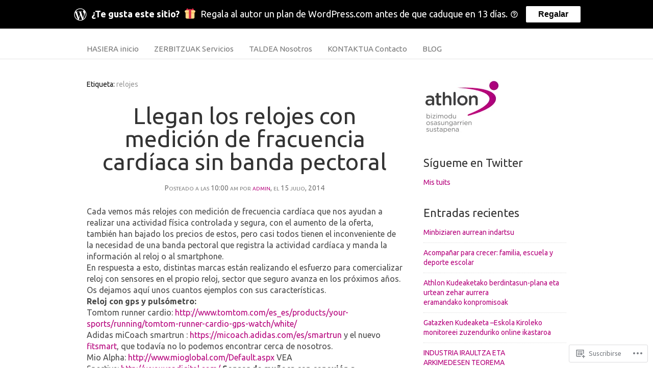

--- FILE ---
content_type: text/html; charset=UTF-8
request_url: https://athlonblog.com/tag/relojes/
body_size: 18193
content:
<!DOCTYPE html>
<html lang="es">
<head>
<meta charset="UTF-8" />
<meta name="viewport" content="width=device-width" />
<title>relojes | </title>
<link rel="profile" href="http://gmpg.org/xfn/11" />
<link rel="pingback" href="https://athlonblog.com/xmlrpc.php" />
<!--[if lt IE 9]>
<script src="https://s0.wp.com/wp-content/themes/premium/personal/js/html5.js" type="text/javascript"></script>
<![endif]-->

<script type="text/javascript">
  WebFontConfig = {"google":{"families":["Ubuntu:r:latin,latin-ext","Ubuntu:r,i,b,bi:latin,latin-ext"]},"api_url":"https:\/\/fonts-api.wp.com\/css"};
  (function() {
    var wf = document.createElement('script');
    wf.src = '/wp-content/plugins/custom-fonts/js/webfont.js';
    wf.type = 'text/javascript';
    wf.async = 'true';
    var s = document.getElementsByTagName('script')[0];
    s.parentNode.insertBefore(wf, s);
	})();
</script><style id="jetpack-custom-fonts-css">.wf-active .logo h1{font-family:"Ubuntu",sans-serif;font-style:normal;font-weight:400}.wf-active body{font-family:"Ubuntu",sans-serif}.wf-active body{font-family:"Ubuntu",sans-serif}.wf-active #searchform label{font-family:"Ubuntu",sans-serif}.wf-active .attachment-title, .wf-active .post-title{font-family:"Ubuntu",sans-serif;font-style:normal;font-weight:400}.wf-active .page-title{font-family:"Ubuntu",sans-serif;font-style:normal;font-weight:400}.wf-active .section-title{font-weight:400;font-style:normal}.wf-active .three-column .post-title{font-family:"Ubuntu",sans-serif;font-style:normal;font-weight:400}.wf-active #respond h3#reply-title, .wf-active .comments .section-title{font-family:"Ubuntu",sans-serif;font-style:normal;font-weight:400}.wf-active h4.widgettitle{font-family:"Ubuntu",sans-serif;font-style:normal;font-weight:400}.wf-active #footer h4{font-family:"Ubuntu",sans-serif;font-style:normal;font-weight:400}.wf-active .page-title{font-style:normal;font-weight:400}.wf-active .post .post-title{font-style:normal;font-weight:400}.wf-active .gallery-title{font-style:normal;font-weight:400}.wf-active h1{font-family:"Ubuntu",sans-serif;font-style:normal;font-weight:400}.wf-active h2{font-family:"Ubuntu",sans-serif;font-style:normal;font-weight:400}.wf-active h3{font-family:"Ubuntu",sans-serif;font-style:normal;font-weight:400}.wf-active h4{font-family:"Ubuntu",sans-serif;font-style:normal;font-weight:400}.wf-active h5{font-family:"Ubuntu",sans-serif;font-style:normal;font-weight:400}.wf-active h6{font-family:"Ubuntu",sans-serif;font-style:normal;font-weight:400}</style>
<meta name='robots' content='max-image-preview:large' />

<!-- Async WordPress.com Remote Login -->
<script id="wpcom_remote_login_js">
var wpcom_remote_login_extra_auth = '';
function wpcom_remote_login_remove_dom_node_id( element_id ) {
	var dom_node = document.getElementById( element_id );
	if ( dom_node ) { dom_node.parentNode.removeChild( dom_node ); }
}
function wpcom_remote_login_remove_dom_node_classes( class_name ) {
	var dom_nodes = document.querySelectorAll( '.' + class_name );
	for ( var i = 0; i < dom_nodes.length; i++ ) {
		dom_nodes[ i ].parentNode.removeChild( dom_nodes[ i ] );
	}
}
function wpcom_remote_login_final_cleanup() {
	wpcom_remote_login_remove_dom_node_classes( "wpcom_remote_login_msg" );
	wpcom_remote_login_remove_dom_node_id( "wpcom_remote_login_key" );
	wpcom_remote_login_remove_dom_node_id( "wpcom_remote_login_validate" );
	wpcom_remote_login_remove_dom_node_id( "wpcom_remote_login_js" );
	wpcom_remote_login_remove_dom_node_id( "wpcom_request_access_iframe" );
	wpcom_remote_login_remove_dom_node_id( "wpcom_request_access_styles" );
}

// Watch for messages back from the remote login
window.addEventListener( "message", function( e ) {
	if ( e.origin === "https://r-login.wordpress.com" ) {
		var data = {};
		try {
			data = JSON.parse( e.data );
		} catch( e ) {
			wpcom_remote_login_final_cleanup();
			return;
		}

		if ( data.msg === 'LOGIN' ) {
			// Clean up the login check iframe
			wpcom_remote_login_remove_dom_node_id( "wpcom_remote_login_key" );

			var id_regex = new RegExp( /^[0-9]+$/ );
			var token_regex = new RegExp( /^.*|.*|.*$/ );
			if (
				token_regex.test( data.token )
				&& id_regex.test( data.wpcomid )
			) {
				// We have everything we need to ask for a login
				var script = document.createElement( "script" );
				script.setAttribute( "id", "wpcom_remote_login_validate" );
				script.src = '/remote-login.php?wpcom_remote_login=validate'
					+ '&wpcomid=' + data.wpcomid
					+ '&token=' + encodeURIComponent( data.token )
					+ '&host=' + window.location.protocol
					+ '//' + window.location.hostname
					+ '&postid=1730'
					+ '&is_singular=';
				document.body.appendChild( script );
			}

			return;
		}

		// Safari ITP, not logged in, so redirect
		if ( data.msg === 'LOGIN-REDIRECT' ) {
			window.location = 'https://wordpress.com/log-in?redirect_to=' + window.location.href;
			return;
		}

		// Safari ITP, storage access failed, remove the request
		if ( data.msg === 'LOGIN-REMOVE' ) {
			var css_zap = 'html { -webkit-transition: margin-top 1s; transition: margin-top 1s; } /* 9001 */ html { margin-top: 0 !important; } * html body { margin-top: 0 !important; } @media screen and ( max-width: 782px ) { html { margin-top: 0 !important; } * html body { margin-top: 0 !important; } }';
			var style_zap = document.createElement( 'style' );
			style_zap.type = 'text/css';
			style_zap.appendChild( document.createTextNode( css_zap ) );
			document.body.appendChild( style_zap );

			var e = document.getElementById( 'wpcom_request_access_iframe' );
			e.parentNode.removeChild( e );

			document.cookie = 'wordpress_com_login_access=denied; path=/; max-age=31536000';

			return;
		}

		// Safari ITP
		if ( data.msg === 'REQUEST_ACCESS' ) {
			console.log( 'request access: safari' );

			// Check ITP iframe enable/disable knob
			if ( wpcom_remote_login_extra_auth !== 'safari_itp_iframe' ) {
				return;
			}

			// If we are in a "private window" there is no ITP.
			var private_window = false;
			try {
				var opendb = window.openDatabase( null, null, null, null );
			} catch( e ) {
				private_window = true;
			}

			if ( private_window ) {
				console.log( 'private window' );
				return;
			}

			var iframe = document.createElement( 'iframe' );
			iframe.id = 'wpcom_request_access_iframe';
			iframe.setAttribute( 'scrolling', 'no' );
			iframe.setAttribute( 'sandbox', 'allow-storage-access-by-user-activation allow-scripts allow-same-origin allow-top-navigation-by-user-activation' );
			iframe.src = 'https://r-login.wordpress.com/remote-login.php?wpcom_remote_login=request_access&origin=' + encodeURIComponent( data.origin ) + '&wpcomid=' + encodeURIComponent( data.wpcomid );

			var css = 'html { -webkit-transition: margin-top 1s; transition: margin-top 1s; } /* 9001 */ html { margin-top: 46px !important; } * html body { margin-top: 46px !important; } @media screen and ( max-width: 660px ) { html { margin-top: 71px !important; } * html body { margin-top: 71px !important; } #wpcom_request_access_iframe { display: block; height: 71px !important; } } #wpcom_request_access_iframe { border: 0px; height: 46px; position: fixed; top: 0; left: 0; width: 100%; min-width: 100%; z-index: 99999; background: #23282d; } ';

			var style = document.createElement( 'style' );
			style.type = 'text/css';
			style.id = 'wpcom_request_access_styles';
			style.appendChild( document.createTextNode( css ) );
			document.body.appendChild( style );

			document.body.appendChild( iframe );
		}

		if ( data.msg === 'DONE' ) {
			wpcom_remote_login_final_cleanup();
		}
	}
}, false );

// Inject the remote login iframe after the page has had a chance to load
// more critical resources
window.addEventListener( "DOMContentLoaded", function( e ) {
	var iframe = document.createElement( "iframe" );
	iframe.style.display = "none";
	iframe.setAttribute( "scrolling", "no" );
	iframe.setAttribute( "id", "wpcom_remote_login_key" );
	iframe.src = "https://r-login.wordpress.com/remote-login.php"
		+ "?wpcom_remote_login=key"
		+ "&origin=aHR0cHM6Ly9hdGhsb25ibG9nLmNvbQ%3D%3D"
		+ "&wpcomid=142474973"
		+ "&time=" + Math.floor( Date.now() / 1000 );
	document.body.appendChild( iframe );
}, false );
</script>
<link rel='dns-prefetch' href='//s0.wp.com' />
<link rel='dns-prefetch' href='//fonts-api.wp.com' />
<link rel="alternate" type="application/rss+xml" title=" &raquo; Feed" href="https://athlonblog.com/feed/" />
<link rel="alternate" type="application/rss+xml" title=" &raquo; Feed de los comentarios" href="https://athlonblog.com/comments/feed/" />
<link rel="alternate" type="application/rss+xml" title=" &raquo; Etiqueta relojes del feed" href="https://athlonblog.com/tag/relojes/feed/" />
	<script type="text/javascript">
		/* <![CDATA[ */
		function addLoadEvent(func) {
			var oldonload = window.onload;
			if (typeof window.onload != 'function') {
				window.onload = func;
			} else {
				window.onload = function () {
					oldonload();
					func();
				}
			}
		}
		/* ]]> */
	</script>
	<style id='wp-emoji-styles-inline-css'>

	img.wp-smiley, img.emoji {
		display: inline !important;
		border: none !important;
		box-shadow: none !important;
		height: 1em !important;
		width: 1em !important;
		margin: 0 0.07em !important;
		vertical-align: -0.1em !important;
		background: none !important;
		padding: 0 !important;
	}
/*# sourceURL=wp-emoji-styles-inline-css */
</style>
<link crossorigin='anonymous' rel='stylesheet' id='all-css-2-1' href='/wp-content/plugins/gutenberg-core/v22.4.0/build/styles/block-library/style.min.css?m=1768935615i&cssminify=yes' type='text/css' media='all' />
<style id='wp-block-library-inline-css'>
.has-text-align-justify {
	text-align:justify;
}
.has-text-align-justify{text-align:justify;}

/*# sourceURL=wp-block-library-inline-css */
</style><style id='global-styles-inline-css'>
:root{--wp--preset--aspect-ratio--square: 1;--wp--preset--aspect-ratio--4-3: 4/3;--wp--preset--aspect-ratio--3-4: 3/4;--wp--preset--aspect-ratio--3-2: 3/2;--wp--preset--aspect-ratio--2-3: 2/3;--wp--preset--aspect-ratio--16-9: 16/9;--wp--preset--aspect-ratio--9-16: 9/16;--wp--preset--color--black: #000000;--wp--preset--color--cyan-bluish-gray: #abb8c3;--wp--preset--color--white: #ffffff;--wp--preset--color--pale-pink: #f78da7;--wp--preset--color--vivid-red: #cf2e2e;--wp--preset--color--luminous-vivid-orange: #ff6900;--wp--preset--color--luminous-vivid-amber: #fcb900;--wp--preset--color--light-green-cyan: #7bdcb5;--wp--preset--color--vivid-green-cyan: #00d084;--wp--preset--color--pale-cyan-blue: #8ed1fc;--wp--preset--color--vivid-cyan-blue: #0693e3;--wp--preset--color--vivid-purple: #9b51e0;--wp--preset--gradient--vivid-cyan-blue-to-vivid-purple: linear-gradient(135deg,rgb(6,147,227) 0%,rgb(155,81,224) 100%);--wp--preset--gradient--light-green-cyan-to-vivid-green-cyan: linear-gradient(135deg,rgb(122,220,180) 0%,rgb(0,208,130) 100%);--wp--preset--gradient--luminous-vivid-amber-to-luminous-vivid-orange: linear-gradient(135deg,rgb(252,185,0) 0%,rgb(255,105,0) 100%);--wp--preset--gradient--luminous-vivid-orange-to-vivid-red: linear-gradient(135deg,rgb(255,105,0) 0%,rgb(207,46,46) 100%);--wp--preset--gradient--very-light-gray-to-cyan-bluish-gray: linear-gradient(135deg,rgb(238,238,238) 0%,rgb(169,184,195) 100%);--wp--preset--gradient--cool-to-warm-spectrum: linear-gradient(135deg,rgb(74,234,220) 0%,rgb(151,120,209) 20%,rgb(207,42,186) 40%,rgb(238,44,130) 60%,rgb(251,105,98) 80%,rgb(254,248,76) 100%);--wp--preset--gradient--blush-light-purple: linear-gradient(135deg,rgb(255,206,236) 0%,rgb(152,150,240) 100%);--wp--preset--gradient--blush-bordeaux: linear-gradient(135deg,rgb(254,205,165) 0%,rgb(254,45,45) 50%,rgb(107,0,62) 100%);--wp--preset--gradient--luminous-dusk: linear-gradient(135deg,rgb(255,203,112) 0%,rgb(199,81,192) 50%,rgb(65,88,208) 100%);--wp--preset--gradient--pale-ocean: linear-gradient(135deg,rgb(255,245,203) 0%,rgb(182,227,212) 50%,rgb(51,167,181) 100%);--wp--preset--gradient--electric-grass: linear-gradient(135deg,rgb(202,248,128) 0%,rgb(113,206,126) 100%);--wp--preset--gradient--midnight: linear-gradient(135deg,rgb(2,3,129) 0%,rgb(40,116,252) 100%);--wp--preset--font-size--small: 13px;--wp--preset--font-size--medium: 20px;--wp--preset--font-size--large: 36px;--wp--preset--font-size--x-large: 42px;--wp--preset--font-family--albert-sans: 'Albert Sans', sans-serif;--wp--preset--font-family--alegreya: Alegreya, serif;--wp--preset--font-family--arvo: Arvo, serif;--wp--preset--font-family--bodoni-moda: 'Bodoni Moda', serif;--wp--preset--font-family--bricolage-grotesque: 'Bricolage Grotesque', sans-serif;--wp--preset--font-family--cabin: Cabin, sans-serif;--wp--preset--font-family--chivo: Chivo, sans-serif;--wp--preset--font-family--commissioner: Commissioner, sans-serif;--wp--preset--font-family--cormorant: Cormorant, serif;--wp--preset--font-family--courier-prime: 'Courier Prime', monospace;--wp--preset--font-family--crimson-pro: 'Crimson Pro', serif;--wp--preset--font-family--dm-mono: 'DM Mono', monospace;--wp--preset--font-family--dm-sans: 'DM Sans', sans-serif;--wp--preset--font-family--dm-serif-display: 'DM Serif Display', serif;--wp--preset--font-family--domine: Domine, serif;--wp--preset--font-family--eb-garamond: 'EB Garamond', serif;--wp--preset--font-family--epilogue: Epilogue, sans-serif;--wp--preset--font-family--fahkwang: Fahkwang, sans-serif;--wp--preset--font-family--figtree: Figtree, sans-serif;--wp--preset--font-family--fira-sans: 'Fira Sans', sans-serif;--wp--preset--font-family--fjalla-one: 'Fjalla One', sans-serif;--wp--preset--font-family--fraunces: Fraunces, serif;--wp--preset--font-family--gabarito: Gabarito, system-ui;--wp--preset--font-family--ibm-plex-mono: 'IBM Plex Mono', monospace;--wp--preset--font-family--ibm-plex-sans: 'IBM Plex Sans', sans-serif;--wp--preset--font-family--ibarra-real-nova: 'Ibarra Real Nova', serif;--wp--preset--font-family--instrument-serif: 'Instrument Serif', serif;--wp--preset--font-family--inter: Inter, sans-serif;--wp--preset--font-family--josefin-sans: 'Josefin Sans', sans-serif;--wp--preset--font-family--jost: Jost, sans-serif;--wp--preset--font-family--libre-baskerville: 'Libre Baskerville', serif;--wp--preset--font-family--libre-franklin: 'Libre Franklin', sans-serif;--wp--preset--font-family--literata: Literata, serif;--wp--preset--font-family--lora: Lora, serif;--wp--preset--font-family--merriweather: Merriweather, serif;--wp--preset--font-family--montserrat: Montserrat, sans-serif;--wp--preset--font-family--newsreader: Newsreader, serif;--wp--preset--font-family--noto-sans-mono: 'Noto Sans Mono', sans-serif;--wp--preset--font-family--nunito: Nunito, sans-serif;--wp--preset--font-family--open-sans: 'Open Sans', sans-serif;--wp--preset--font-family--overpass: Overpass, sans-serif;--wp--preset--font-family--pt-serif: 'PT Serif', serif;--wp--preset--font-family--petrona: Petrona, serif;--wp--preset--font-family--piazzolla: Piazzolla, serif;--wp--preset--font-family--playfair-display: 'Playfair Display', serif;--wp--preset--font-family--plus-jakarta-sans: 'Plus Jakarta Sans', sans-serif;--wp--preset--font-family--poppins: Poppins, sans-serif;--wp--preset--font-family--raleway: Raleway, sans-serif;--wp--preset--font-family--roboto: Roboto, sans-serif;--wp--preset--font-family--roboto-slab: 'Roboto Slab', serif;--wp--preset--font-family--rubik: Rubik, sans-serif;--wp--preset--font-family--rufina: Rufina, serif;--wp--preset--font-family--sora: Sora, sans-serif;--wp--preset--font-family--source-sans-3: 'Source Sans 3', sans-serif;--wp--preset--font-family--source-serif-4: 'Source Serif 4', serif;--wp--preset--font-family--space-mono: 'Space Mono', monospace;--wp--preset--font-family--syne: Syne, sans-serif;--wp--preset--font-family--texturina: Texturina, serif;--wp--preset--font-family--urbanist: Urbanist, sans-serif;--wp--preset--font-family--work-sans: 'Work Sans', sans-serif;--wp--preset--spacing--20: 0.44rem;--wp--preset--spacing--30: 0.67rem;--wp--preset--spacing--40: 1rem;--wp--preset--spacing--50: 1.5rem;--wp--preset--spacing--60: 2.25rem;--wp--preset--spacing--70: 3.38rem;--wp--preset--spacing--80: 5.06rem;--wp--preset--shadow--natural: 6px 6px 9px rgba(0, 0, 0, 0.2);--wp--preset--shadow--deep: 12px 12px 50px rgba(0, 0, 0, 0.4);--wp--preset--shadow--sharp: 6px 6px 0px rgba(0, 0, 0, 0.2);--wp--preset--shadow--outlined: 6px 6px 0px -3px rgb(255, 255, 255), 6px 6px rgb(0, 0, 0);--wp--preset--shadow--crisp: 6px 6px 0px rgb(0, 0, 0);}:where(body) { margin: 0; }:where(.is-layout-flex){gap: 0.5em;}:where(.is-layout-grid){gap: 0.5em;}body .is-layout-flex{display: flex;}.is-layout-flex{flex-wrap: wrap;align-items: center;}.is-layout-flex > :is(*, div){margin: 0;}body .is-layout-grid{display: grid;}.is-layout-grid > :is(*, div){margin: 0;}body{padding-top: 0px;padding-right: 0px;padding-bottom: 0px;padding-left: 0px;}:root :where(.wp-element-button, .wp-block-button__link){background-color: #32373c;border-width: 0;color: #fff;font-family: inherit;font-size: inherit;font-style: inherit;font-weight: inherit;letter-spacing: inherit;line-height: inherit;padding-top: calc(0.667em + 2px);padding-right: calc(1.333em + 2px);padding-bottom: calc(0.667em + 2px);padding-left: calc(1.333em + 2px);text-decoration: none;text-transform: inherit;}.has-black-color{color: var(--wp--preset--color--black) !important;}.has-cyan-bluish-gray-color{color: var(--wp--preset--color--cyan-bluish-gray) !important;}.has-white-color{color: var(--wp--preset--color--white) !important;}.has-pale-pink-color{color: var(--wp--preset--color--pale-pink) !important;}.has-vivid-red-color{color: var(--wp--preset--color--vivid-red) !important;}.has-luminous-vivid-orange-color{color: var(--wp--preset--color--luminous-vivid-orange) !important;}.has-luminous-vivid-amber-color{color: var(--wp--preset--color--luminous-vivid-amber) !important;}.has-light-green-cyan-color{color: var(--wp--preset--color--light-green-cyan) !important;}.has-vivid-green-cyan-color{color: var(--wp--preset--color--vivid-green-cyan) !important;}.has-pale-cyan-blue-color{color: var(--wp--preset--color--pale-cyan-blue) !important;}.has-vivid-cyan-blue-color{color: var(--wp--preset--color--vivid-cyan-blue) !important;}.has-vivid-purple-color{color: var(--wp--preset--color--vivid-purple) !important;}.has-black-background-color{background-color: var(--wp--preset--color--black) !important;}.has-cyan-bluish-gray-background-color{background-color: var(--wp--preset--color--cyan-bluish-gray) !important;}.has-white-background-color{background-color: var(--wp--preset--color--white) !important;}.has-pale-pink-background-color{background-color: var(--wp--preset--color--pale-pink) !important;}.has-vivid-red-background-color{background-color: var(--wp--preset--color--vivid-red) !important;}.has-luminous-vivid-orange-background-color{background-color: var(--wp--preset--color--luminous-vivid-orange) !important;}.has-luminous-vivid-amber-background-color{background-color: var(--wp--preset--color--luminous-vivid-amber) !important;}.has-light-green-cyan-background-color{background-color: var(--wp--preset--color--light-green-cyan) !important;}.has-vivid-green-cyan-background-color{background-color: var(--wp--preset--color--vivid-green-cyan) !important;}.has-pale-cyan-blue-background-color{background-color: var(--wp--preset--color--pale-cyan-blue) !important;}.has-vivid-cyan-blue-background-color{background-color: var(--wp--preset--color--vivid-cyan-blue) !important;}.has-vivid-purple-background-color{background-color: var(--wp--preset--color--vivid-purple) !important;}.has-black-border-color{border-color: var(--wp--preset--color--black) !important;}.has-cyan-bluish-gray-border-color{border-color: var(--wp--preset--color--cyan-bluish-gray) !important;}.has-white-border-color{border-color: var(--wp--preset--color--white) !important;}.has-pale-pink-border-color{border-color: var(--wp--preset--color--pale-pink) !important;}.has-vivid-red-border-color{border-color: var(--wp--preset--color--vivid-red) !important;}.has-luminous-vivid-orange-border-color{border-color: var(--wp--preset--color--luminous-vivid-orange) !important;}.has-luminous-vivid-amber-border-color{border-color: var(--wp--preset--color--luminous-vivid-amber) !important;}.has-light-green-cyan-border-color{border-color: var(--wp--preset--color--light-green-cyan) !important;}.has-vivid-green-cyan-border-color{border-color: var(--wp--preset--color--vivid-green-cyan) !important;}.has-pale-cyan-blue-border-color{border-color: var(--wp--preset--color--pale-cyan-blue) !important;}.has-vivid-cyan-blue-border-color{border-color: var(--wp--preset--color--vivid-cyan-blue) !important;}.has-vivid-purple-border-color{border-color: var(--wp--preset--color--vivid-purple) !important;}.has-vivid-cyan-blue-to-vivid-purple-gradient-background{background: var(--wp--preset--gradient--vivid-cyan-blue-to-vivid-purple) !important;}.has-light-green-cyan-to-vivid-green-cyan-gradient-background{background: var(--wp--preset--gradient--light-green-cyan-to-vivid-green-cyan) !important;}.has-luminous-vivid-amber-to-luminous-vivid-orange-gradient-background{background: var(--wp--preset--gradient--luminous-vivid-amber-to-luminous-vivid-orange) !important;}.has-luminous-vivid-orange-to-vivid-red-gradient-background{background: var(--wp--preset--gradient--luminous-vivid-orange-to-vivid-red) !important;}.has-very-light-gray-to-cyan-bluish-gray-gradient-background{background: var(--wp--preset--gradient--very-light-gray-to-cyan-bluish-gray) !important;}.has-cool-to-warm-spectrum-gradient-background{background: var(--wp--preset--gradient--cool-to-warm-spectrum) !important;}.has-blush-light-purple-gradient-background{background: var(--wp--preset--gradient--blush-light-purple) !important;}.has-blush-bordeaux-gradient-background{background: var(--wp--preset--gradient--blush-bordeaux) !important;}.has-luminous-dusk-gradient-background{background: var(--wp--preset--gradient--luminous-dusk) !important;}.has-pale-ocean-gradient-background{background: var(--wp--preset--gradient--pale-ocean) !important;}.has-electric-grass-gradient-background{background: var(--wp--preset--gradient--electric-grass) !important;}.has-midnight-gradient-background{background: var(--wp--preset--gradient--midnight) !important;}.has-small-font-size{font-size: var(--wp--preset--font-size--small) !important;}.has-medium-font-size{font-size: var(--wp--preset--font-size--medium) !important;}.has-large-font-size{font-size: var(--wp--preset--font-size--large) !important;}.has-x-large-font-size{font-size: var(--wp--preset--font-size--x-large) !important;}.has-albert-sans-font-family{font-family: var(--wp--preset--font-family--albert-sans) !important;}.has-alegreya-font-family{font-family: var(--wp--preset--font-family--alegreya) !important;}.has-arvo-font-family{font-family: var(--wp--preset--font-family--arvo) !important;}.has-bodoni-moda-font-family{font-family: var(--wp--preset--font-family--bodoni-moda) !important;}.has-bricolage-grotesque-font-family{font-family: var(--wp--preset--font-family--bricolage-grotesque) !important;}.has-cabin-font-family{font-family: var(--wp--preset--font-family--cabin) !important;}.has-chivo-font-family{font-family: var(--wp--preset--font-family--chivo) !important;}.has-commissioner-font-family{font-family: var(--wp--preset--font-family--commissioner) !important;}.has-cormorant-font-family{font-family: var(--wp--preset--font-family--cormorant) !important;}.has-courier-prime-font-family{font-family: var(--wp--preset--font-family--courier-prime) !important;}.has-crimson-pro-font-family{font-family: var(--wp--preset--font-family--crimson-pro) !important;}.has-dm-mono-font-family{font-family: var(--wp--preset--font-family--dm-mono) !important;}.has-dm-sans-font-family{font-family: var(--wp--preset--font-family--dm-sans) !important;}.has-dm-serif-display-font-family{font-family: var(--wp--preset--font-family--dm-serif-display) !important;}.has-domine-font-family{font-family: var(--wp--preset--font-family--domine) !important;}.has-eb-garamond-font-family{font-family: var(--wp--preset--font-family--eb-garamond) !important;}.has-epilogue-font-family{font-family: var(--wp--preset--font-family--epilogue) !important;}.has-fahkwang-font-family{font-family: var(--wp--preset--font-family--fahkwang) !important;}.has-figtree-font-family{font-family: var(--wp--preset--font-family--figtree) !important;}.has-fira-sans-font-family{font-family: var(--wp--preset--font-family--fira-sans) !important;}.has-fjalla-one-font-family{font-family: var(--wp--preset--font-family--fjalla-one) !important;}.has-fraunces-font-family{font-family: var(--wp--preset--font-family--fraunces) !important;}.has-gabarito-font-family{font-family: var(--wp--preset--font-family--gabarito) !important;}.has-ibm-plex-mono-font-family{font-family: var(--wp--preset--font-family--ibm-plex-mono) !important;}.has-ibm-plex-sans-font-family{font-family: var(--wp--preset--font-family--ibm-plex-sans) !important;}.has-ibarra-real-nova-font-family{font-family: var(--wp--preset--font-family--ibarra-real-nova) !important;}.has-instrument-serif-font-family{font-family: var(--wp--preset--font-family--instrument-serif) !important;}.has-inter-font-family{font-family: var(--wp--preset--font-family--inter) !important;}.has-josefin-sans-font-family{font-family: var(--wp--preset--font-family--josefin-sans) !important;}.has-jost-font-family{font-family: var(--wp--preset--font-family--jost) !important;}.has-libre-baskerville-font-family{font-family: var(--wp--preset--font-family--libre-baskerville) !important;}.has-libre-franklin-font-family{font-family: var(--wp--preset--font-family--libre-franklin) !important;}.has-literata-font-family{font-family: var(--wp--preset--font-family--literata) !important;}.has-lora-font-family{font-family: var(--wp--preset--font-family--lora) !important;}.has-merriweather-font-family{font-family: var(--wp--preset--font-family--merriweather) !important;}.has-montserrat-font-family{font-family: var(--wp--preset--font-family--montserrat) !important;}.has-newsreader-font-family{font-family: var(--wp--preset--font-family--newsreader) !important;}.has-noto-sans-mono-font-family{font-family: var(--wp--preset--font-family--noto-sans-mono) !important;}.has-nunito-font-family{font-family: var(--wp--preset--font-family--nunito) !important;}.has-open-sans-font-family{font-family: var(--wp--preset--font-family--open-sans) !important;}.has-overpass-font-family{font-family: var(--wp--preset--font-family--overpass) !important;}.has-pt-serif-font-family{font-family: var(--wp--preset--font-family--pt-serif) !important;}.has-petrona-font-family{font-family: var(--wp--preset--font-family--petrona) !important;}.has-piazzolla-font-family{font-family: var(--wp--preset--font-family--piazzolla) !important;}.has-playfair-display-font-family{font-family: var(--wp--preset--font-family--playfair-display) !important;}.has-plus-jakarta-sans-font-family{font-family: var(--wp--preset--font-family--plus-jakarta-sans) !important;}.has-poppins-font-family{font-family: var(--wp--preset--font-family--poppins) !important;}.has-raleway-font-family{font-family: var(--wp--preset--font-family--raleway) !important;}.has-roboto-font-family{font-family: var(--wp--preset--font-family--roboto) !important;}.has-roboto-slab-font-family{font-family: var(--wp--preset--font-family--roboto-slab) !important;}.has-rubik-font-family{font-family: var(--wp--preset--font-family--rubik) !important;}.has-rufina-font-family{font-family: var(--wp--preset--font-family--rufina) !important;}.has-sora-font-family{font-family: var(--wp--preset--font-family--sora) !important;}.has-source-sans-3-font-family{font-family: var(--wp--preset--font-family--source-sans-3) !important;}.has-source-serif-4-font-family{font-family: var(--wp--preset--font-family--source-serif-4) !important;}.has-space-mono-font-family{font-family: var(--wp--preset--font-family--space-mono) !important;}.has-syne-font-family{font-family: var(--wp--preset--font-family--syne) !important;}.has-texturina-font-family{font-family: var(--wp--preset--font-family--texturina) !important;}.has-urbanist-font-family{font-family: var(--wp--preset--font-family--urbanist) !important;}.has-work-sans-font-family{font-family: var(--wp--preset--font-family--work-sans) !important;}
/*# sourceURL=global-styles-inline-css */
</style>

<style id='classic-theme-styles-inline-css'>
.wp-block-button__link{background-color:#32373c;border-radius:9999px;box-shadow:none;color:#fff;font-size:1.125em;padding:calc(.667em + 2px) calc(1.333em + 2px);text-decoration:none}.wp-block-file__button{background:#32373c;color:#fff}.wp-block-accordion-heading{margin:0}.wp-block-accordion-heading__toggle{background-color:inherit!important;color:inherit!important}.wp-block-accordion-heading__toggle:not(:focus-visible){outline:none}.wp-block-accordion-heading__toggle:focus,.wp-block-accordion-heading__toggle:hover{background-color:inherit!important;border:none;box-shadow:none;color:inherit;padding:var(--wp--preset--spacing--20,1em) 0;text-decoration:none}.wp-block-accordion-heading__toggle:focus-visible{outline:auto;outline-offset:0}
/*# sourceURL=/wp-content/plugins/gutenberg-core/v22.4.0/build/styles/block-library/classic.min.css */
</style>
<link crossorigin='anonymous' rel='stylesheet' id='all-css-4-1' href='/_static/??-eJx9jEEOAiEQBD/kQECjeDC+ZWEnijIwYWA3/l72op689KFTVXplCCU3zE1z6reYRYfiUwlP0VYZpwxIJE4IFRd10HOU9iFA2iuhCiI7/ROiDt9WxfETT20jCOc4YUIa2D9t5eGA91xRBMZS7ATtPkTZvCtdzNEZt7f2fHq8Afl7R7w=&cssminify=yes' type='text/css' media='all' />
<link rel='stylesheet' id='personal-google-rochester-css' href='https://fonts-api.wp.com/css?family=Rochester&#038;ver=6.9-RC2-61304' media='all' />
<link rel='stylesheet' id='personal-google-ptserif-css' href='https://fonts-api.wp.com/css?family=PT+Serif%3A400%2C700%2C400italic%2C700italic&#038;ver=6.9-RC2-61304' media='all' />
<link rel='stylesheet' id='personal-google-roboto-css' href='https://fonts-api.wp.com/css?family=Roboto+Condensed%3A400%2C700&#038;ver=6.9-RC2-61304' media='all' />
<link crossorigin='anonymous' rel='stylesheet' id='all-css-10-1' href='/_static/??-eJx9i8sKwjAQAH/IuNVSaA/it8SwjZF9hOwG8e9bb/XibQZm4F1DUnEUB38io0FtyKUzVGymEgnMP4TnZHaCQ809VOq5iEHDB2neMcNeHfTflFEDaYpeVH4krBRL+653vl2meRmn6zgPrw3vyD9e&cssminify=yes' type='text/css' media='all' />
<style id='jetpack-global-styles-frontend-style-inline-css'>
:root { --font-headings: unset; --font-base: unset; --font-headings-default: -apple-system,BlinkMacSystemFont,"Segoe UI",Roboto,Oxygen-Sans,Ubuntu,Cantarell,"Helvetica Neue",sans-serif; --font-base-default: -apple-system,BlinkMacSystemFont,"Segoe UI",Roboto,Oxygen-Sans,Ubuntu,Cantarell,"Helvetica Neue",sans-serif;}
/*# sourceURL=jetpack-global-styles-frontend-style-inline-css */
</style>
<link crossorigin='anonymous' rel='stylesheet' id='all-css-12-1' href='/wp-content/themes/h4/global.css?m=1420737423i&cssminify=yes' type='text/css' media='all' />
<script type="text/javascript" id="wpcom-actionbar-placeholder-js-extra">
/* <![CDATA[ */
var actionbardata = {"siteID":"142474973","postID":"0","siteURL":"https://athlonblog.com","xhrURL":"https://athlonblog.com/wp-admin/admin-ajax.php","nonce":"0c03c43c55","isLoggedIn":"","statusMessage":"","subsEmailDefault":"instantly","proxyScriptUrl":"https://s0.wp.com/wp-content/js/wpcom-proxy-request.js?m=1513050504i&amp;ver=20211021","i18n":{"followedText":"Las nuevas entradas de este sitio aparecer\u00e1n ahora en tu \u003Ca href=\"https://wordpress.com/reader\"\u003ELector\u003C/a\u003E","foldBar":"Contraer esta barra","unfoldBar":"Expandir esta barra","shortLinkCopied":"El enlace corto se ha copiado al portapapeles."}};
//# sourceURL=wpcom-actionbar-placeholder-js-extra
/* ]]> */
</script>
<script type="text/javascript" id="jetpack-mu-wpcom-settings-js-before">
/* <![CDATA[ */
var JETPACK_MU_WPCOM_SETTINGS = {"assetsUrl":"https://s0.wp.com/wp-content/mu-plugins/jetpack-mu-wpcom-plugin/moon/jetpack_vendor/automattic/jetpack-mu-wpcom/src/build/"};
//# sourceURL=jetpack-mu-wpcom-settings-js-before
/* ]]> */
</script>
<script crossorigin='anonymous' type='text/javascript'  src='/wp-content/js/rlt-proxy.js?m=1720530689i'></script>
<script type="text/javascript" id="rlt-proxy-js-after">
/* <![CDATA[ */
	rltInitialize( {"token":null,"iframeOrigins":["https:\/\/widgets.wp.com"]} );
//# sourceURL=rlt-proxy-js-after
/* ]]> */
</script>
<link rel="EditURI" type="application/rsd+xml" title="RSD" href="https://athlonblogcom.wordpress.com/xmlrpc.php?rsd" />
<meta name="generator" content="WordPress.com" />

<!-- Jetpack Open Graph Tags -->
<meta property="og:type" content="website" />
<meta property="og:title" content="relojes" />
<meta property="og:url" content="https://athlonblog.com/tag/relojes/" />
<meta property="og:image" content="https://athlonblog.com/wp-content/uploads/2018/02/cropped-banner.jpg?w=200" />
<meta property="og:image:width" content="200" />
<meta property="og:image:height" content="200" />
<meta property="og:image:alt" content="" />
<meta property="og:locale" content="es_ES" />

<!-- End Jetpack Open Graph Tags -->
<link rel="search" type="application/opensearchdescription+xml" href="https://athlonblog.com/osd.xml" title="" />
<link rel="search" type="application/opensearchdescription+xml" href="https://s1.wp.com/opensearch.xml" title="WordPress.com" />
<meta name="description" content="Entradas sobre relojes escritas por admin" />
<link rel="icon" href="https://athlonblog.com/wp-content/uploads/2018/02/cropped-banner.jpg?w=32" sizes="32x32" />
<link rel="icon" href="https://athlonblog.com/wp-content/uploads/2018/02/cropped-banner.jpg?w=192" sizes="192x192" />
<link rel="apple-touch-icon" href="https://athlonblog.com/wp-content/uploads/2018/02/cropped-banner.jpg?w=180" />
<meta name="msapplication-TileImage" content="https://athlonblog.com/wp-content/uploads/2018/02/cropped-banner.jpg?w=270" />
			<link rel="stylesheet" id="custom-css-css" type="text/css" href="https://s0.wp.com/?custom-css=1&#038;csblog=9DOfr&#038;cscache=6&#038;csrev=31" />
			<link crossorigin='anonymous' rel='stylesheet' id='all-css-0-3' href='/wp-content/blog-plugins/gifting-banner/css/gifting-banner.css?m=1704919086i&cssminify=yes' type='text/css' media='all' />
</head>

<body class="archive tag tag-relojes tag-14160 wp-theme-premiumpersonal customizer-styles-applied single-author index jetpack-reblog-enabled">
<div id="header-container">
	<div id="header" class="clearfix">
		<div class="logo">
						<!--Show Tagline Image if checked in Theme Options -->
			
					</div>
		<ul id="nav" class="clearfix"><li id="menu-item-1953" class="menu-item menu-item-type-custom menu-item-object-custom menu-item-1953"><a href="http://www.athlon.eus">HASIERA inicio</a></li>
<li id="menu-item-2001" class="menu-item menu-item-type-post_type menu-item-object-page menu-item-2001"><a href="https://athlonblog.com/servicios/">ZERBITZUAK Servicios</a></li>
<li id="menu-item-2002" class="menu-item menu-item-type-custom menu-item-object-custom menu-item-2002"><a href="http://www.athlon.eus/esp/equipo.html">TALDEA Nosotros</a></li>
<li id="menu-item-2003" class="menu-item menu-item-type-custom menu-item-object-custom menu-item-2003"><a href="http://www.athlon.eus/esp/contacto.html">KONTAKTUA Contacto</a></li>
<li id="menu-item-2004" class="menu-item menu-item-type-custom menu-item-object-custom menu-item-home menu-item-2004"><a href="https://athlonblog.com/">BLOG</a></li>
</ul>
	</div>
	<!--End Header -->
</div>
<!--End Header Container -->

<!--Begin Personal Nav -->
<a href="#" id="menu-drop-button"></a>

<!--Begin Content Container: Ends in footer.php -->
<div id="content-container" class="clearfix">	<ul class="double-cloumn clearfix">
		<!-- Post -->
		<li id="left-column">
							<!-- Archive Title -->
				<h2 class="section-title gallery-title">
					Etiqueta: <span>relojes</span>				</h2>
				<ul class="blog-main-post-container clearfix" id="post-container">
					
						<li id="post-1730" class="post-1730 post type-post status-publish format-standard hentry category-articulos-de-opinion category-mercado category-noticias category-productoservicio category-tecnologia category-tendencias-2 tag-gps tag-relojes tag-ritmo-cardiaco">

	<!--Show the Title -->
	<h2 class="post-title"><a href="https://athlonblog.com/2014/07/15/llegan-los-relojes-con-medicion-de-fracuencia-cardiaca-sin-banda-pectoral/" rel="bookmark">Llegan los relojes con medición de fracuencia cardíaca sin banda&nbsp;pectoral</a></h2>
	<h5 class="date"><span class="sep">Posteado a las </span> 10:00 am <span class="byline"> <span class="sep"> por </span> <span class="post-author vcard"><a class="url fn n" href="https://athlonblog.com/author/athlonblog10/" title="Ver todas las entradas de admin" rel="author">admin</a></span></span>, el 15 julio, 2014</h5>

	<!-- Show the Featured Image -->
	
	<!-- Begin Content -->
	<div class="entry-content copy">
		<p>Cada vemos más relojes con medición de frecuencia cardíaca que nos ayudan a realizar una actividad física controlada y segura, con el aumento de la oferta, también han bajado los precios de estos, pero casi todos tienen el inconveniente de la necesidad de una banda pectoral que registra la actividad cardíaca y manda la información al reloj o al smartphone.<br />
En respuesta a esto, distintas marcas están realizando el esfuerzo para comercializar reloj con sensores en el propio reloj, sector que seguro avanza en los próximos años.<br />
Os dejamos aquí unos cuantos ejemplos con sus características.<br />
<strong>Reloj con gps y pulsómetro:</strong><br />
Tomtom runner cardio:<a href="//www.tomtom.com/es_es/products/your-sports/running/tomtom-runner-cardio-gps-watch/white/"> http://www.tomtom.com/es_es/products/your-sports/running/tomtom-runner-cardio-gps-watch/white/</a><br />
Adidas miCoach smartrun : <a href="https://micoach.adidas.com/es/smartrun">https://micoach.adidas.com/es/smartrun</a> y el nuevo<a href="http://www.vitonica.com/equipamiento/adidas-micoach-fit-smart-pulsometro-o-reloj-que-cuantifica"> fitsmart</a>, que todavía no lo podemos encontrar cerca de nosotros.<br />
Mio Alpha: <a href="http://www.mioglobal.com/Default.aspx">http://www.mioglobal.com/Default.aspx</a> VEA Sportive: <a href="http://www.veadigital.com/">http://www.veadigital.com/</a> <strong> Sensor de muñeca con conexión a  smartphones: </strong> Scosche rhythm: <a href="http://www.scosche.com/rhythm+">http://www.scosche.com/rhythm+</a> <strong> Reloj con sensor de dedo, no me parecen muy cómodos ni que den las pulsaciones en todo momento: </strong> Beurer PM 18: <a href="http://www.beurer.com/web/es/products/heart_rate_monitors/heart_rate_monitors/PM-18">http://www.beurer.com/web/es/products/heart_rate_monitors/heart_rate_monitors/PM-18</a> Beurer PM 45: <a href="http://www.beurer.com/web/es/products/heart_rate_monitors/heart_rate_monitors/PM-45">http://www.beurer.com/web/es/products/heart_rate_monitors/heart_rate_monitors/PM-45</a> S igma PC 3FT:  <a href="http://www.sigmasport.com/en/produkte/pulscomputer/topline/pc_3ft/?flash=1">http://www.sigmasport.com/en/produkte/pulscomputer/topline/pc_3ft/?flash=1</a></p>
	</div>

	
	<!-- Category and Tag output, edit info	 -->
	<div class="entry-meta">
									<span class="cat-links">
					Publicado en <a href="https://athlonblog.com/category/articulos-de-opinion/" rel="category tag">Artículos de opinión</a>, <a href="https://athlonblog.com/category/mercado/" rel="category tag">Mercado</a>, <a href="https://athlonblog.com/category/noticias/" rel="category tag">Noticias</a>, <a href="https://athlonblog.com/category/productoservicio/" rel="category tag">Producto/Servicio</a>, <a href="https://athlonblog.com/category/tecnologia/" rel="category tag">Tecnología</a>, <a href="https://athlonblog.com/category/tendencias-2/" rel="category tag">Tendencias</a>				</span>
						<span class="sep"> | </span>
			<span class="meta-edit-link">
				<a href="https://athlonblog.com/2014/07/15/llegan-los-relojes-con-medicion-de-fracuencia-cardiaca-sin-banda-pectoral/#respond">0 Comentarios</a>
			</span>
												<span class="sep"> | </span>
								<span class="tag-links">
					Etiquetado como <a href="https://athlonblog.com/tag/gps/" rel="tag">gps</a>, <a href="https://athlonblog.com/tag/relojes/" rel="tag">relojes</a>, <a href="https://athlonblog.com/tag/ritmo-cardiaco/" rel="tag">ritmo cardíaco</a>				</span>
										</div>
	<!--/ entry-content -->
</li>
									</ul>

					<nav id="nav-below">
			</nav><!-- #nav-below -->
						</li>

		<!-- Sidebar -->
		<li id="right-column">
				<ul class="widget-list">
		<li id="media_image-2" class="widget widget_media_image"><style>.widget.widget_media_image { overflow: hidden; }.widget.widget_media_image img { height: auto; max-width: 100%; }</style><img width="150" height="108" src="https://athlonblog.com/wp-content/uploads/2018/02/logoa_kol_eu.jpg?w=150" class="image wp-image-1960  attachment-150x108 size-150x108" alt="" style="max-width: 100%; height: auto;" decoding="async" loading="lazy" srcset="https://athlonblog.com/wp-content/uploads/2018/02/logoa_kol_eu.jpg?w=150 150w, https://athlonblog.com/wp-content/uploads/2018/02/logoa_kol_eu.jpg?w=300 300w" sizes="(max-width: 150px) 100vw, 150px" data-attachment-id="1960" data-permalink="https://athlonblog.com/logoa_kol_eu/" data-orig-file="https://athlonblog.com/wp-content/uploads/2018/02/logoa_kol_eu.jpg" data-orig-size="1368,988" data-comments-opened="1" data-image-meta="{&quot;aperture&quot;:&quot;0&quot;,&quot;credit&quot;:&quot;&quot;,&quot;camera&quot;:&quot;&quot;,&quot;caption&quot;:&quot;&quot;,&quot;created_timestamp&quot;:&quot;0&quot;,&quot;copyright&quot;:&quot;&quot;,&quot;focal_length&quot;:&quot;0&quot;,&quot;iso&quot;:&quot;0&quot;,&quot;shutter_speed&quot;:&quot;0&quot;,&quot;title&quot;:&quot;&quot;,&quot;orientation&quot;:&quot;1&quot;}" data-image-title="logoa_kol_eu" data-image-description="" data-image-caption="" data-medium-file="https://athlonblog.com/wp-content/uploads/2018/02/logoa_kol_eu.jpg?w=300" data-large-file="https://athlonblog.com/wp-content/uploads/2018/02/logoa_kol_eu.jpg?w=620" /></li><li id="twitter_timeline-2" class="widget widget_twitter_timeline"><h4 class="widgettitle">Sígueme en Twitter</h4><a class="twitter-timeline" data-width="400" data-theme="light" data-border-color="#e8e8e8" data-tweet-limit="1" data-lang="ES" data-partner="jetpack" href="https://twitter.com/https://twitter.com/AthlonKoopE" href="https://twitter.com/https://twitter.com/AthlonKoopE">Mis tuits</a></li>
		<li id="recent-posts-2" class="widget widget_recent_entries">
		<h4 class="widgettitle">Entradas recientes</h4>
		<ul>
											<li>
					<a href="https://athlonblog.com/2026/01/23/minbiziaren-aurrean-indartsu/">Minbiziaren aurrean indartsu</a>
									</li>
											<li>
					<a href="https://athlonblog.com/2026/01/16/acompanar-para-crecer-familia-escuela-y-deporte-escolar/">Acompañar para crecer: familia, escuela y deporte&nbsp;escolar</a>
									</li>
											<li>
					<a href="https://athlonblog.com/2026/01/09/athlon-kudeaketako-berdintasun-plana-eta-urtean-zehar-aurrera-eramandako-konpromisoak/">Athlon Kudeaketako berdintasun-plana eta urtean zehar aurrera eramandako&nbsp;konpromisoak</a>
									</li>
											<li>
					<a href="https://athlonblog.com/2025/12/29/gatazken-kudeaketa-eskola-kiroleko-monitoreei-zuzenduriko-online-ikastaroa/">Gatazken Kudeaketa –Eskola Kiroleko monitoreei zuzenduriko online&nbsp;ikastaroa</a>
									</li>
											<li>
					<a href="https://athlonblog.com/2025/12/12/industria-iraultza-eta-arkimedesen-teorema/">INDUSTRIA IRAULTZA ETA ARKIMEDESEN&nbsp;TEOREMA</a>
									</li>
					</ul>

		</li><li id="wp_tag_cloud-2" class="widget wp_widget_tag_cloud"><h4 class="widgettitle">Categorías</h4><a href="https://athlonblog.com/tag/actividad-fisica/" class="tag-cloud-link tag-link-862819 tag-link-position-1" style="font-size: 15.710144927536pt;" aria-label="actividad física (28 elementos)">actividad física</a>
<a href="https://athlonblog.com/tag/bicicletas/" class="tag-cloud-link tag-link-279970 tag-link-position-2" style="font-size: 17.739130434783pt;" aria-label="Bicicletas (35 elementos)">Bicicletas</a>
<a href="https://athlonblog.com/tag/eeuu/" class="tag-cloud-link tag-link-24324 tag-link-position-3" style="font-size: 10.028985507246pt;" aria-label="EEUU (14 elementos)">EEUU</a>
<a href="https://athlonblog.com/tag/equipamiento/" class="tag-cloud-link tag-link-34728 tag-link-position-4" style="font-size: 12.869565217391pt;" aria-label="equipamiento (20 elementos)">equipamiento</a>
<a href="https://athlonblog.com/tag/espana/" class="tag-cloud-link tag-link-10991 tag-link-position-5" style="font-size: 12.869565217391pt;" aria-label="España (20 elementos)">España</a>
<a href="https://athlonblog.com/tag/gimnasios/" class="tag-cloud-link tag-link-571355 tag-link-position-6" style="font-size: 9.4202898550725pt;" aria-label="Gimnasios (13 elementos)">Gimnasios</a>
<a href="https://athlonblog.com/tag/grandes-marcas/" class="tag-cloud-link tag-link-960089 tag-link-position-7" style="font-size: 13.275362318841pt;" aria-label="Grandes Marcas (21 elementos)">Grandes Marcas</a>
<a href="https://athlonblog.com/tag/innovacion/" class="tag-cloud-link tag-link-1937 tag-link-position-8" style="font-size: 18.95652173913pt;" aria-label="Innovación (41 elementos)">Innovación</a>
<a href="https://athlonblog.com/tag/internet/" class="tag-cloud-link tag-link-22 tag-link-position-9" style="font-size: 10.028985507246pt;" aria-label="Internet (14 elementos)">Internet</a>
<a href="https://athlonblog.com/tag/mundo/" class="tag-cloud-link tag-link-2534 tag-link-position-10" style="font-size: 14.492753623188pt;" aria-label="Mundo (24 elementos)">Mundo</a>
<a href="https://athlonblog.com/tag/nuevas-tecnologias/" class="tag-cloud-link tag-link-18515 tag-link-position-11" style="font-size: 22pt;" aria-label="Nuevas tecnologías (58 elementos)">Nuevas tecnologías</a>
<a href="https://athlonblog.com/tag/salud/" class="tag-cloud-link tag-link-2127 tag-link-position-12" style="font-size: 19.768115942029pt;" aria-label="Salud (45 elementos)">Salud</a>
<a href="https://athlonblog.com/tag/sostenibilidad/" class="tag-cloud-link tag-link-75518 tag-link-position-13" style="font-size: 9.4202898550725pt;" aria-label="Sostenibilidad (13 elementos)">Sostenibilidad</a>
<a href="https://athlonblog.com/tag/transporte/" class="tag-cloud-link tag-link-2368 tag-link-position-14" style="font-size: 10.434782608696pt;" aria-label="Transporte (15 elementos)">Transporte</a>
<a href="https://athlonblog.com/tag/usuario/" class="tag-cloud-link tag-link-571066 tag-link-position-15" style="font-size: 8pt;" aria-label="Usuario (11 elementos)">Usuario</a></li><li id="archives-2" class="widget widget_archive"><h4 class="widgettitle">Archivos</h4>		<label class="screen-reader-text" for="archives-dropdown-2">Archivos</label>
		<select id="archives-dropdown-2" name="archive-dropdown">
			
			<option value="">Elegir el mes</option>
				<option value='https://athlonblog.com/2026/01/'> enero 2026 </option>
	<option value='https://athlonblog.com/2025/12/'> diciembre 2025 </option>
	<option value='https://athlonblog.com/2025/11/'> noviembre 2025 </option>
	<option value='https://athlonblog.com/2025/09/'> septiembre 2025 </option>
	<option value='https://athlonblog.com/2025/07/'> julio 2025 </option>
	<option value='https://athlonblog.com/2025/06/'> junio 2025 </option>
	<option value='https://athlonblog.com/2025/04/'> abril 2025 </option>
	<option value='https://athlonblog.com/2025/03/'> marzo 2025 </option>
	<option value='https://athlonblog.com/2025/02/'> febrero 2025 </option>
	<option value='https://athlonblog.com/2025/01/'> enero 2025 </option>
	<option value='https://athlonblog.com/2024/12/'> diciembre 2024 </option>
	<option value='https://athlonblog.com/2024/11/'> noviembre 2024 </option>
	<option value='https://athlonblog.com/2024/10/'> octubre 2024 </option>
	<option value='https://athlonblog.com/2024/07/'> julio 2024 </option>
	<option value='https://athlonblog.com/2024/06/'> junio 2024 </option>
	<option value='https://athlonblog.com/2024/05/'> mayo 2024 </option>
	<option value='https://athlonblog.com/2024/03/'> marzo 2024 </option>
	<option value='https://athlonblog.com/2024/02/'> febrero 2024 </option>
	<option value='https://athlonblog.com/2024/01/'> enero 2024 </option>
	<option value='https://athlonblog.com/2023/12/'> diciembre 2023 </option>
	<option value='https://athlonblog.com/2023/11/'> noviembre 2023 </option>
	<option value='https://athlonblog.com/2023/06/'> junio 2023 </option>
	<option value='https://athlonblog.com/2023/05/'> mayo 2023 </option>
	<option value='https://athlonblog.com/2023/04/'> abril 2023 </option>
	<option value='https://athlonblog.com/2023/03/'> marzo 2023 </option>
	<option value='https://athlonblog.com/2023/02/'> febrero 2023 </option>
	<option value='https://athlonblog.com/2023/01/'> enero 2023 </option>
	<option value='https://athlonblog.com/2022/12/'> diciembre 2022 </option>
	<option value='https://athlonblog.com/2022/11/'> noviembre 2022 </option>
	<option value='https://athlonblog.com/2022/07/'> julio 2022 </option>
	<option value='https://athlonblog.com/2022/06/'> junio 2022 </option>
	<option value='https://athlonblog.com/2022/05/'> mayo 2022 </option>
	<option value='https://athlonblog.com/2022/04/'> abril 2022 </option>
	<option value='https://athlonblog.com/2022/03/'> marzo 2022 </option>
	<option value='https://athlonblog.com/2022/02/'> febrero 2022 </option>
	<option value='https://athlonblog.com/2022/01/'> enero 2022 </option>
	<option value='https://athlonblog.com/2021/12/'> diciembre 2021 </option>
	<option value='https://athlonblog.com/2021/11/'> noviembre 2021 </option>
	<option value='https://athlonblog.com/2021/09/'> septiembre 2021 </option>
	<option value='https://athlonblog.com/2021/07/'> julio 2021 </option>
	<option value='https://athlonblog.com/2021/06/'> junio 2021 </option>
	<option value='https://athlonblog.com/2021/05/'> mayo 2021 </option>
	<option value='https://athlonblog.com/2021/04/'> abril 2021 </option>
	<option value='https://athlonblog.com/2021/03/'> marzo 2021 </option>
	<option value='https://athlonblog.com/2021/02/'> febrero 2021 </option>
	<option value='https://athlonblog.com/2021/01/'> enero 2021 </option>
	<option value='https://athlonblog.com/2020/12/'> diciembre 2020 </option>
	<option value='https://athlonblog.com/2020/11/'> noviembre 2020 </option>
	<option value='https://athlonblog.com/2020/09/'> septiembre 2020 </option>
	<option value='https://athlonblog.com/2020/06/'> junio 2020 </option>
	<option value='https://athlonblog.com/2020/05/'> mayo 2020 </option>
	<option value='https://athlonblog.com/2020/04/'> abril 2020 </option>
	<option value='https://athlonblog.com/2020/03/'> marzo 2020 </option>
	<option value='https://athlonblog.com/2020/02/'> febrero 2020 </option>
	<option value='https://athlonblog.com/2020/01/'> enero 2020 </option>
	<option value='https://athlonblog.com/2019/12/'> diciembre 2019 </option>
	<option value='https://athlonblog.com/2019/10/'> octubre 2019 </option>
	<option value='https://athlonblog.com/2019/09/'> septiembre 2019 </option>
	<option value='https://athlonblog.com/2019/04/'> abril 2019 </option>
	<option value='https://athlonblog.com/2019/02/'> febrero 2019 </option>
	<option value='https://athlonblog.com/2019/01/'> enero 2019 </option>
	<option value='https://athlonblog.com/2018/12/'> diciembre 2018 </option>
	<option value='https://athlonblog.com/2018/11/'> noviembre 2018 </option>
	<option value='https://athlonblog.com/2018/06/'> junio 2018 </option>
	<option value='https://athlonblog.com/2018/04/'> abril 2018 </option>
	<option value='https://athlonblog.com/2018/02/'> febrero 2018 </option>
	<option value='https://athlonblog.com/2017/06/'> junio 2017 </option>
	<option value='https://athlonblog.com/2017/04/'> abril 2017 </option>
	<option value='https://athlonblog.com/2017/03/'> marzo 2017 </option>
	<option value='https://athlonblog.com/2017/02/'> febrero 2017 </option>
	<option value='https://athlonblog.com/2017/01/'> enero 2017 </option>
	<option value='https://athlonblog.com/2016/12/'> diciembre 2016 </option>
	<option value='https://athlonblog.com/2016/11/'> noviembre 2016 </option>
	<option value='https://athlonblog.com/2014/10/'> octubre 2014 </option>
	<option value='https://athlonblog.com/2014/07/'> julio 2014 </option>
	<option value='https://athlonblog.com/2014/06/'> junio 2014 </option>
	<option value='https://athlonblog.com/2014/05/'> mayo 2014 </option>
	<option value='https://athlonblog.com/2014/04/'> abril 2014 </option>
	<option value='https://athlonblog.com/2014/03/'> marzo 2014 </option>
	<option value='https://athlonblog.com/2012/09/'> septiembre 2012 </option>
	<option value='https://athlonblog.com/2012/07/'> julio 2012 </option>
	<option value='https://athlonblog.com/2012/06/'> junio 2012 </option>
	<option value='https://athlonblog.com/2012/05/'> mayo 2012 </option>
	<option value='https://athlonblog.com/2012/04/'> abril 2012 </option>
	<option value='https://athlonblog.com/2012/03/'> marzo 2012 </option>
	<option value='https://athlonblog.com/2012/02/'> febrero 2012 </option>
	<option value='https://athlonblog.com/2012/01/'> enero 2012 </option>
	<option value='https://athlonblog.com/2011/12/'> diciembre 2011 </option>
	<option value='https://athlonblog.com/2011/11/'> noviembre 2011 </option>

		</select>

			<script type="text/javascript">
/* <![CDATA[ */

( ( dropdownId ) => {
	const dropdown = document.getElementById( dropdownId );
	function onSelectChange() {
		setTimeout( () => {
			if ( 'escape' === dropdown.dataset.lastkey ) {
				return;
			}
			if ( dropdown.value ) {
				document.location.href = dropdown.value;
			}
		}, 250 );
	}
	function onKeyUp( event ) {
		if ( 'Escape' === event.key ) {
			dropdown.dataset.lastkey = 'escape';
		} else {
			delete dropdown.dataset.lastkey;
		}
	}
	function onClick() {
		delete dropdown.dataset.lastkey;
	}
	dropdown.addEventListener( 'keyup', onKeyUp );
	dropdown.addEventListener( 'click', onClick );
	dropdown.addEventListener( 'change', onSelectChange );
})( "archives-dropdown-2" );

//# sourceURL=WP_Widget_Archives%3A%3Awidget
/* ]]> */
</script>
</li><li id="search-1" class="widget widget_search"><h4 class="widgettitle">Búsqueda</h4><form role="search" method="get" id="searchform" class="searchform" action="https://athlonblog.com/">
				<div>
					<label class="screen-reader-text" for="s">Buscar:</label>
					<input type="text" value="" name="s" id="s" />
					<input type="submit" id="searchsubmit" value="Buscar" />
				</div>
			</form></li>	</ul>
		</li>
	</ul>
</div>
<!--End Content Container -->

<!--Begin Footer Container -->
<div id="footer-container">
	<div id="footer" class="clearfix">
			    <div class="footer-text">
	        <div class="obox-credit">
	        	<p>
	        		<a href="https://wordpress.com/es/?ref=footer_blog" rel="nofollow">Blog de WordPress.com.</a>
	        			        	</p>
	        </div>
	    </div>
	</div>
</div>
<!--  -->
<script type="speculationrules">
{"prefetch":[{"source":"document","where":{"and":[{"href_matches":"/*"},{"not":{"href_matches":["/wp-*.php","/wp-admin/*","/files/*","/wp-content/*","/wp-content/plugins/*","/wp-content/themes/premium/personal/*","/*\\?(.+)"]}},{"not":{"selector_matches":"a[rel~=\"nofollow\"]"}},{"not":{"selector_matches":".no-prefetch, .no-prefetch a"}}]},"eagerness":"conservative"}]}
</script>
<script type="text/javascript" src="//0.gravatar.com/js/hovercards/hovercards.min.js?ver=202605924dcd77a86c6f1d3698ec27fc5da92b28585ddad3ee636c0397cf312193b2a1" id="grofiles-cards-js"></script>
<script type="text/javascript" id="wpgroho-js-extra">
/* <![CDATA[ */
var WPGroHo = {"my_hash":""};
//# sourceURL=wpgroho-js-extra
/* ]]> */
</script>
<script crossorigin='anonymous' type='text/javascript'  src='/wp-content/mu-plugins/gravatar-hovercards/wpgroho.js?m=1610363240i'></script>

	<script>
		// Initialize and attach hovercards to all gravatars
		( function() {
			function init() {
				if ( typeof Gravatar === 'undefined' ) {
					return;
				}

				if ( typeof Gravatar.init !== 'function' ) {
					return;
				}

				Gravatar.profile_cb = function ( hash, id ) {
					WPGroHo.syncProfileData( hash, id );
				};

				Gravatar.my_hash = WPGroHo.my_hash;
				Gravatar.init(
					'body',
					'#wp-admin-bar-my-account',
					{
						i18n: {
							'Edit your profile →': 'Edita tu perfil →',
							'View profile →': 'Ver perfil →',
							'Contact': 'Contacto',
							'Send money': 'Enviar dinero',
							'Sorry, we are unable to load this Gravatar profile.': 'No hemos podido cargar este perfil de Gravatar.',
							'Gravatar not found.': 'Gravatar not found.',
							'Too Many Requests.': 'Demasiadas solicitudes.',
							'Internal Server Error.': 'Error interno del servidor.',
							'Is this you?': '¿Eres tú?',
							'Claim your free profile.': 'Claim your free profile.',
							'Email': 'Correo electrónico',
							'Home Phone': 'Teléfono de casa',
							'Work Phone': 'Teléfono de trabajo',
							'Cell Phone': 'Cell Phone',
							'Contact Form': 'Formulario de contacto',
							'Calendar': 'Calendario',
						},
					}
				);
			}

			if ( document.readyState !== 'loading' ) {
				init();
			} else {
				document.addEventListener( 'DOMContentLoaded', init );
			}
		} )();
	</script>

		<div style="display:none">
	</div>
		<div id="actionbar" dir="ltr" style="display: none;"
			class="actnbr-premium-personal actnbr-has-follow actnbr-has-actions">
		<ul>
								<li class="actnbr-btn actnbr-hidden">
								<a class="actnbr-action actnbr-actn-follow " href="">
			<svg class="gridicon" height="20" width="20" xmlns="http://www.w3.org/2000/svg" viewBox="0 0 20 20"><path clip-rule="evenodd" d="m4 4.5h12v6.5h1.5v-6.5-1.5h-1.5-12-1.5v1.5 10.5c0 1.1046.89543 2 2 2h7v-1.5h-7c-.27614 0-.5-.2239-.5-.5zm10.5 2h-9v1.5h9zm-5 3h-4v1.5h4zm3.5 1.5h-1v1h1zm-1-1.5h-1.5v1.5 1 1.5h1.5 1 1.5v-1.5-1-1.5h-1.5zm-2.5 2.5h-4v1.5h4zm6.5 1.25h1.5v2.25h2.25v1.5h-2.25v2.25h-1.5v-2.25h-2.25v-1.5h2.25z"  fill-rule="evenodd"></path></svg>
			<span>Suscribirse</span>
		</a>
		<a class="actnbr-action actnbr-actn-following  no-display" href="">
			<svg class="gridicon" height="20" width="20" xmlns="http://www.w3.org/2000/svg" viewBox="0 0 20 20"><path fill-rule="evenodd" clip-rule="evenodd" d="M16 4.5H4V15C4 15.2761 4.22386 15.5 4.5 15.5H11.5V17H4.5C3.39543 17 2.5 16.1046 2.5 15V4.5V3H4H16H17.5V4.5V12.5H16V4.5ZM5.5 6.5H14.5V8H5.5V6.5ZM5.5 9.5H9.5V11H5.5V9.5ZM12 11H13V12H12V11ZM10.5 9.5H12H13H14.5V11V12V13.5H13H12H10.5V12V11V9.5ZM5.5 12H9.5V13.5H5.5V12Z" fill="#008A20"></path><path class="following-icon-tick" d="M13.5 16L15.5 18L19 14.5" stroke="#008A20" stroke-width="1.5"></path></svg>
			<span>Suscrito</span>
		</a>
							<div class="actnbr-popover tip tip-top-left actnbr-notice" id="follow-bubble">
							<div class="tip-arrow"></div>
							<div class="tip-inner actnbr-follow-bubble">
															<ul>
											<li class="actnbr-sitename">
			<a href="https://athlonblog.com">
				<img loading='lazy' alt='' src='https://athlonblog.com/wp-content/uploads/2018/02/cropped-banner.jpg?w=50' srcset='https://athlonblog.com/wp-content/uploads/2018/02/cropped-banner.jpg?w=50 1x, https://athlonblog.com/wp-content/uploads/2018/02/cropped-banner.jpg?w=75 1.5x, https://athlonblog.com/wp-content/uploads/2018/02/cropped-banner.jpg?w=100 2x, https://athlonblog.com/wp-content/uploads/2018/02/cropped-banner.jpg?w=150 3x, https://athlonblog.com/wp-content/uploads/2018/02/cropped-banner.jpg?w=200 4x' class='avatar avatar-50' height='50' width='50' />				athlonblog.com			</a>
		</li>
										<div class="actnbr-message no-display"></div>
									<form method="post" action="https://subscribe.wordpress.com" accept-charset="utf-8" style="display: none;">
																				<div>
										<input type="email" name="email" placeholder="Introduce tu dirección de correo electrónico" class="actnbr-email-field" aria-label="Introduce tu dirección de correo electrónico" />
										</div>
										<input type="hidden" name="action" value="subscribe" />
										<input type="hidden" name="blog_id" value="142474973" />
										<input type="hidden" name="source" value="https://athlonblog.com/tag/relojes/" />
										<input type="hidden" name="sub-type" value="actionbar-follow" />
										<input type="hidden" id="_wpnonce" name="_wpnonce" value="f1099a3f87" />										<div class="actnbr-button-wrap">
											<button type="submit" value="Suscríbeme">
												Suscríbeme											</button>
										</div>
									</form>
									<li class="actnbr-login-nudge">
										<div>
											¿Ya tienes una cuenta de WordPress.com? <a href="https://wordpress.com/log-in?redirect_to=https%3A%2F%2Fr-login.wordpress.com%2Fremote-login.php%3Faction%3Dlink%26back%3Dhttps%253A%252F%252Fathlonblog.com%252F2014%252F07%252F15%252Fllegan-los-relojes-con-medicion-de-fracuencia-cardiaca-sin-banda-pectoral%252F">Inicia sesión</a>.										</div>
									</li>
								</ul>
															</div>
						</div>
					</li>
							<li class="actnbr-ellipsis actnbr-hidden">
				<svg class="gridicon gridicons-ellipsis" height="24" width="24" xmlns="http://www.w3.org/2000/svg" viewBox="0 0 24 24"><g><path d="M7 12c0 1.104-.896 2-2 2s-2-.896-2-2 .896-2 2-2 2 .896 2 2zm12-2c-1.104 0-2 .896-2 2s.896 2 2 2 2-.896 2-2-.896-2-2-2zm-7 0c-1.104 0-2 .896-2 2s.896 2 2 2 2-.896 2-2-.896-2-2-2z"/></g></svg>				<div class="actnbr-popover tip tip-top-left actnbr-more">
					<div class="tip-arrow"></div>
					<div class="tip-inner">
						<ul>
								<li class="actnbr-sitename">
			<a href="https://athlonblog.com">
				<img loading='lazy' alt='' src='https://athlonblog.com/wp-content/uploads/2018/02/cropped-banner.jpg?w=50' srcset='https://athlonblog.com/wp-content/uploads/2018/02/cropped-banner.jpg?w=50 1x, https://athlonblog.com/wp-content/uploads/2018/02/cropped-banner.jpg?w=75 1.5x, https://athlonblog.com/wp-content/uploads/2018/02/cropped-banner.jpg?w=100 2x, https://athlonblog.com/wp-content/uploads/2018/02/cropped-banner.jpg?w=150 3x, https://athlonblog.com/wp-content/uploads/2018/02/cropped-banner.jpg?w=200 4x' class='avatar avatar-50' height='50' width='50' />				athlonblog.com			</a>
		</li>
								<li class="actnbr-folded-follow">
										<a class="actnbr-action actnbr-actn-follow " href="">
			<svg class="gridicon" height="20" width="20" xmlns="http://www.w3.org/2000/svg" viewBox="0 0 20 20"><path clip-rule="evenodd" d="m4 4.5h12v6.5h1.5v-6.5-1.5h-1.5-12-1.5v1.5 10.5c0 1.1046.89543 2 2 2h7v-1.5h-7c-.27614 0-.5-.2239-.5-.5zm10.5 2h-9v1.5h9zm-5 3h-4v1.5h4zm3.5 1.5h-1v1h1zm-1-1.5h-1.5v1.5 1 1.5h1.5 1 1.5v-1.5-1-1.5h-1.5zm-2.5 2.5h-4v1.5h4zm6.5 1.25h1.5v2.25h2.25v1.5h-2.25v2.25h-1.5v-2.25h-2.25v-1.5h2.25z"  fill-rule="evenodd"></path></svg>
			<span>Suscribirse</span>
		</a>
		<a class="actnbr-action actnbr-actn-following  no-display" href="">
			<svg class="gridicon" height="20" width="20" xmlns="http://www.w3.org/2000/svg" viewBox="0 0 20 20"><path fill-rule="evenodd" clip-rule="evenodd" d="M16 4.5H4V15C4 15.2761 4.22386 15.5 4.5 15.5H11.5V17H4.5C3.39543 17 2.5 16.1046 2.5 15V4.5V3H4H16H17.5V4.5V12.5H16V4.5ZM5.5 6.5H14.5V8H5.5V6.5ZM5.5 9.5H9.5V11H5.5V9.5ZM12 11H13V12H12V11ZM10.5 9.5H12H13H14.5V11V12V13.5H13H12H10.5V12V11V9.5ZM5.5 12H9.5V13.5H5.5V12Z" fill="#008A20"></path><path class="following-icon-tick" d="M13.5 16L15.5 18L19 14.5" stroke="#008A20" stroke-width="1.5"></path></svg>
			<span>Suscrito</span>
		</a>
								</li>
														<li class="actnbr-signup"><a href="https://wordpress.com/start/">Regístrate</a></li>
							<li class="actnbr-login"><a href="https://wordpress.com/log-in?redirect_to=https%3A%2F%2Fr-login.wordpress.com%2Fremote-login.php%3Faction%3Dlink%26back%3Dhttps%253A%252F%252Fathlonblog.com%252F2014%252F07%252F15%252Fllegan-los-relojes-con-medicion-de-fracuencia-cardiaca-sin-banda-pectoral%252F">Iniciar sesión</a></li>
															<li class="flb-report">
									<a href="https://wordpress.com/abuse/?report_url=https://athlonblog.com" target="_blank" rel="noopener noreferrer">
										Denunciar este contenido									</a>
								</li>
															<li class="actnbr-reader">
									<a href="https://wordpress.com/reader/feeds/126849197">
										Ver el sitio en el Lector									</a>
								</li>
															<li class="actnbr-subs">
									<a href="https://subscribe.wordpress.com/">Gestionar las suscripciones</a>
								</li>
																<li class="actnbr-fold"><a href="">Contraer esta barra</a></li>
														</ul>
					</div>
				</div>
			</li>
		</ul>
	</div>
	
<script>
window.addEventListener( "DOMContentLoaded", function( event ) {
	var link = document.createElement( "link" );
	link.href = "/wp-content/mu-plugins/actionbar/actionbar.css?v=20250116";
	link.type = "text/css";
	link.rel = "stylesheet";
	document.head.appendChild( link );

	var script = document.createElement( "script" );
	script.src = "/wp-content/mu-plugins/actionbar/actionbar.js?v=20250204";
	document.body.appendChild( script );
} );
</script>

	
	<script type="text/javascript">
		(function () {
			var wpcom_reblog = {
				source: 'toolbar',

				toggle_reblog_box_flair: function (obj_id, post_id) {

					// Go to site selector. This will redirect to their blog if they only have one.
					const postEndpoint = `https://wordpress.com/post`;

					// Ideally we would use the permalink here, but fortunately this will be replaced with the 
					// post permalink in the editor.
					const originalURL = `${ document.location.href }?page_id=${ post_id }`; 
					
					const url =
						postEndpoint +
						'?url=' +
						encodeURIComponent( originalURL ) +
						'&is_post_share=true' +
						'&v=5';

					const redirect = function () {
						if (
							! window.open( url, '_blank' )
						) {
							location.href = url;
						}
					};

					if ( /Firefox/.test( navigator.userAgent ) ) {
						setTimeout( redirect, 0 );
					} else {
						redirect();
					}
				},
			};

			window.wpcom_reblog = wpcom_reblog;
		})();
	</script>
<script crossorigin='anonymous' type='text/javascript'  src='/wp-content/themes/premium/personal/js/navigation.js?m=1377235192i'></script>
<script type="text/javascript" crossorigin='anonymous' src="https://s0.wp.com/wp-content/plugins/gutenberg-core/v22.4.0/build/scripts/hooks/index.min.js?m=1768935615i&amp;ver=7496969728ca0f95732d" id="wp-hooks-js"></script>
<script type="text/javascript" crossorigin='anonymous' src="https://s0.wp.com/wp-content/plugins/gutenberg-core/v22.4.0/build/scripts/i18n/index.min.js?m=1768935615i&amp;ver=781d11515ad3d91786ec" id="wp-i18n-js"></script>
<script type="text/javascript" id="wp-i18n-js-after">
/* <![CDATA[ */
wp.i18n.setLocaleData( { 'text direction\u0004ltr': [ 'ltr' ] } );
//# sourceURL=wp-i18n-js-after
/* ]]> */
</script>
<script type="text/javascript" id="gifting-banner-js-extra">
/* <![CDATA[ */
var gifting_banner = {"dismiss_days_count":"365","checkout_link":"https://wordpress.com/checkout/value_bundle/gift/9787139?cancel_to=/home","more_info_link":"https://wordpress.com/es/support/gift-a-wordpress-com-subscription/","i18n":{"title":"\u00bfTe gusta este sitio?","subtitle":"Regala al autor un plan de WordPress.com antes de que caduque en 13 d\u00edas.","button_text":"Regalar"}};
//# sourceURL=gifting-banner-js-extra
/* ]]> */
</script>
<script crossorigin='anonymous' type='text/javascript'  src='/_static/??-eJxdjEEKhDAQBD+02XEXQk7iU0TDGCYmnaAjfl8PIuKxCqpor8YXKENpTCWYmrYgWCnIpIJgxgHgheLbfOP6oUectzuNrHXw88WUSwH1Ak+6iyovRiVzEvD56HL7c83fOtdYGw/7RTQe'></script>
<script id="wp-emoji-settings" type="application/json">
{"baseUrl":"https://s0.wp.com/wp-content/mu-plugins/wpcom-smileys/twemoji/2/72x72/","ext":".png","svgUrl":"https://s0.wp.com/wp-content/mu-plugins/wpcom-smileys/twemoji/2/svg/","svgExt":".svg","source":{"concatemoji":"/wp-includes/js/wp-emoji-release.min.js?m=1764078722i&ver=6.9-RC2-61304"}}
</script>
<script type="module">
/* <![CDATA[ */
/*! This file is auto-generated */
const a=JSON.parse(document.getElementById("wp-emoji-settings").textContent),o=(window._wpemojiSettings=a,"wpEmojiSettingsSupports"),s=["flag","emoji"];function i(e){try{var t={supportTests:e,timestamp:(new Date).valueOf()};sessionStorage.setItem(o,JSON.stringify(t))}catch(e){}}function c(e,t,n){e.clearRect(0,0,e.canvas.width,e.canvas.height),e.fillText(t,0,0);t=new Uint32Array(e.getImageData(0,0,e.canvas.width,e.canvas.height).data);e.clearRect(0,0,e.canvas.width,e.canvas.height),e.fillText(n,0,0);const a=new Uint32Array(e.getImageData(0,0,e.canvas.width,e.canvas.height).data);return t.every((e,t)=>e===a[t])}function p(e,t){e.clearRect(0,0,e.canvas.width,e.canvas.height),e.fillText(t,0,0);var n=e.getImageData(16,16,1,1);for(let e=0;e<n.data.length;e++)if(0!==n.data[e])return!1;return!0}function u(e,t,n,a){switch(t){case"flag":return n(e,"\ud83c\udff3\ufe0f\u200d\u26a7\ufe0f","\ud83c\udff3\ufe0f\u200b\u26a7\ufe0f")?!1:!n(e,"\ud83c\udde8\ud83c\uddf6","\ud83c\udde8\u200b\ud83c\uddf6")&&!n(e,"\ud83c\udff4\udb40\udc67\udb40\udc62\udb40\udc65\udb40\udc6e\udb40\udc67\udb40\udc7f","\ud83c\udff4\u200b\udb40\udc67\u200b\udb40\udc62\u200b\udb40\udc65\u200b\udb40\udc6e\u200b\udb40\udc67\u200b\udb40\udc7f");case"emoji":return!a(e,"\ud83e\u1fac8")}return!1}function f(e,t,n,a){let r;const o=(r="undefined"!=typeof WorkerGlobalScope&&self instanceof WorkerGlobalScope?new OffscreenCanvas(300,150):document.createElement("canvas")).getContext("2d",{willReadFrequently:!0}),s=(o.textBaseline="top",o.font="600 32px Arial",{});return e.forEach(e=>{s[e]=t(o,e,n,a)}),s}function r(e){var t=document.createElement("script");t.src=e,t.defer=!0,document.head.appendChild(t)}a.supports={everything:!0,everythingExceptFlag:!0},new Promise(t=>{let n=function(){try{var e=JSON.parse(sessionStorage.getItem(o));if("object"==typeof e&&"number"==typeof e.timestamp&&(new Date).valueOf()<e.timestamp+604800&&"object"==typeof e.supportTests)return e.supportTests}catch(e){}return null}();if(!n){if("undefined"!=typeof Worker&&"undefined"!=typeof OffscreenCanvas&&"undefined"!=typeof URL&&URL.createObjectURL&&"undefined"!=typeof Blob)try{var e="postMessage("+f.toString()+"("+[JSON.stringify(s),u.toString(),c.toString(),p.toString()].join(",")+"));",a=new Blob([e],{type:"text/javascript"});const r=new Worker(URL.createObjectURL(a),{name:"wpTestEmojiSupports"});return void(r.onmessage=e=>{i(n=e.data),r.terminate(),t(n)})}catch(e){}i(n=f(s,u,c,p))}t(n)}).then(e=>{for(const n in e)a.supports[n]=e[n],a.supports.everything=a.supports.everything&&a.supports[n],"flag"!==n&&(a.supports.everythingExceptFlag=a.supports.everythingExceptFlag&&a.supports[n]);var t;a.supports.everythingExceptFlag=a.supports.everythingExceptFlag&&!a.supports.flag,a.supports.everything||((t=a.source||{}).concatemoji?r(t.concatemoji):t.wpemoji&&t.twemoji&&(r(t.twemoji),r(t.wpemoji)))});
//# sourceURL=/wp-includes/js/wp-emoji-loader.min.js
/* ]]> */
</script>
<script src="//stats.wp.com/w.js?68" defer></script> <script type="text/javascript">
_tkq = window._tkq || [];
_stq = window._stq || [];
_tkq.push(['storeContext', {'blog_id':'142474973','blog_tz':'0','user_lang':'es','blog_lang':'es','user_id':'0'}]);
		// Prevent sending pageview tracking from WP-Admin pages.
		_stq.push(['view', {'blog':'142474973','v':'wpcom','tz':'0','user_id':'0','arch_tag':'relojes','arch_results':'1','subd':'athlonblogcom'}]);
		_stq.push(['extra', {'crypt':'UE5tW3cvZGRDb0xkemJJN0Q1dHIyLVlIdDgrK0o/YlNPM1o4Z1YsNkdUc25HTkxaMkEwMXZNOU5FSHE1Z2tkSVYlaUROciVabW4mcERPLExCWXllVXhINVNtLDVCU0V3fDBdZi5vMUgtSHFTVmwwbFZYJURvUlJOTjQvY01sTCxUbnZXcE1KXTR6RmZGK3AlOWZ1MS5mPTA2WHFwczBZTkxsN1t6YVJPWU5pcSY/LD81RGJ3NlQ0QXdTWkQsVDk2TEduJURyPVVHWkJfaGlnbnBtW25YUDlBLUF+W3c2cmRJRWpqQVtfMmpfNExrWC0='}]);
_stq.push([ 'clickTrackerInit', '142474973', '0' ]);
</script>
<noscript><img src="https://pixel.wp.com/b.gif?v=noscript" style="height:1px;width:1px;overflow:hidden;position:absolute;bottom:1px;" alt="" /></noscript>
<meta id="bilmur" property="bilmur:data" content="" data-provider="wordpress.com" data-service="simple" data-site-tz="Etc/GMT-0" data-custom-props="{&quot;logged_in&quot;:&quot;0&quot;,&quot;wptheme&quot;:&quot;premium\/personal&quot;,&quot;wptheme_is_block&quot;:&quot;0&quot;}"  >
		<script defer src="/wp-content/js/bilmur.min.js?i=17&amp;m=202605"></script> 	</body>
</html>

--- FILE ---
content_type: text/css;charset=utf-8
request_url: https://s0.wp.com/?custom-css=1&csblog=9DOfr&cscache=6&csrev=31
body_size: -137
content:
a{color:#b5007b}

--- FILE ---
content_type: application/javascript
request_url: https://athlonblog.com/wp-content/themes/premium/personal/js/navigation.js?m=1377235192i
body_size: 73
content:
(function(){button=document.getElementById("menu-drop-button"),menu=document.getElementById("nav");if(undefined==button||undefined==menu)return false;button.onclick=function(){if(-1==menu.className.indexOf("nav-menu"))menu.className="nav-menu";if(-1!=button.className.indexOf("toggled-on")){button.className=button.className.replace(" toggled-on","");menu.className=menu.className.replace(" toggled-on","")}else{button.className+=" toggled-on";menu.className+=" toggled-on"}};if(!menu.childNodes.length)button.style.display="none"})();